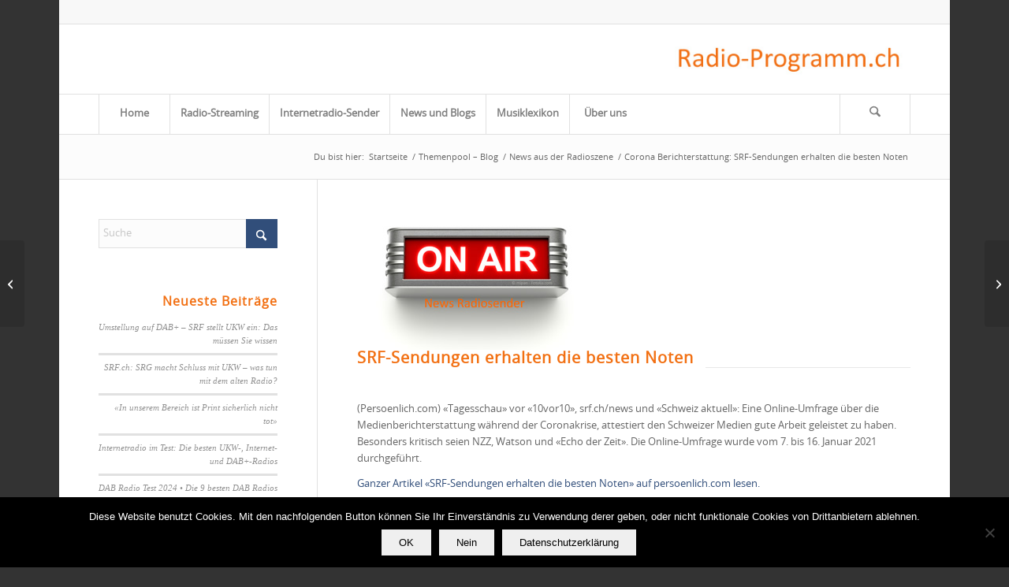

--- FILE ---
content_type: text/html; charset=UTF-8
request_url: https://radio-programm.ch/srf-sendungen-erhalten-die-besten-noten/
body_size: 14409
content:
<!DOCTYPE html>
<html lang="de" class="html_boxed responsive av-preloader-disabled  html_header_top html_logo_right html_bottom_nav_header html_menu_center html_slim html_header_sticky html_header_shrinking html_header_topbar_active html_mobile_menu_phone html_header_searchicon html_content_align_center html_header_unstick_top_disabled html_header_stretch_disabled html_elegant-blog html_modern-blog html_av-submenu-hidden html_av-submenu-display-click html_av-overlay-side html_av-overlay-side-classic html_av-submenu-noclone html_entry_id_2699 av-cookies-no-cookie-consent av-no-preview av-default-lightbox html_text_menu_active av-mobile-menu-switch-default">
<head>
<meta charset="UTF-8" />


<!-- mobile setting -->
<meta name="viewport" content="width=device-width, initial-scale=1">

<!-- Scripts/CSS and wp_head hook -->
<meta name='robots' content='index, follow, max-image-preview:large, max-snippet:-1, max-video-preview:-1' />
	<style>img:is([sizes="auto" i], [sizes^="auto," i]) { contain-intrinsic-size: 3000px 1500px }</style>
	
	<!-- This site is optimized with the Yoast SEO plugin v26.4 - https://yoast.com/wordpress/plugins/seo/ -->
	<title>Berichterstattung Corona: SRF-Sendungen erhalten die besten Noten</title>
	<meta name="description" content="Eine Online-Umfrage über die Medienberichterstattung während der Coronakrise, attestiert den Schweizer Medien, gute Arbeit geleistet zu haben." />
	<link rel="canonical" href="https://radio-programm.ch/srf-sendungen-erhalten-die-besten-noten/" />
	<meta property="og:locale" content="de_DE" />
	<meta property="og:type" content="article" />
	<meta property="og:title" content="Berichterstattung Corona: SRF-Sendungen erhalten die besten Noten" />
	<meta property="og:description" content="Eine Online-Umfrage über die Medienberichterstattung während der Coronakrise, attestiert den Schweizer Medien, gute Arbeit geleistet zu haben." />
	<meta property="og:url" content="https://radio-programm.ch/srf-sendungen-erhalten-die-besten-noten/" />
	<meta property="og:site_name" content="Radio-Programm.ch" />
	<meta property="article:published_time" content="2021-02-05T05:31:29+00:00" />
	<meta property="article:modified_time" content="2021-02-05T05:32:26+00:00" />
	<meta property="og:image" content="https://radio-programm.ch/wp-content/uploads/radiosender_news_fotolia_57314947_S.jpg" />
	<meta property="og:image:width" content="798" />
	<meta property="og:image:height" content="441" />
	<meta property="og:image:type" content="image/jpeg" />
	<meta name="author" content="Andreas Räber" />
	<meta name="twitter:label1" content="Verfasst von" />
	<meta name="twitter:data1" content="Andreas Räber" />
	<script type="application/ld+json" class="yoast-schema-graph">{"@context":"https://schema.org","@graph":[{"@type":"WebPage","@id":"https://radio-programm.ch/srf-sendungen-erhalten-die-besten-noten/","url":"https://radio-programm.ch/srf-sendungen-erhalten-die-besten-noten/","name":"Berichterstattung Corona: SRF-Sendungen erhalten die besten Noten","isPartOf":{"@id":"https://radio-programm.ch/#website"},"primaryImageOfPage":{"@id":"https://radio-programm.ch/srf-sendungen-erhalten-die-besten-noten/#primaryimage"},"image":{"@id":"https://radio-programm.ch/srf-sendungen-erhalten-die-besten-noten/#primaryimage"},"thumbnailUrl":"https://radio-programm.ch/wp-content/uploads/radiosender_news_fotolia_57314947_S.jpg","datePublished":"2021-02-05T05:31:29+00:00","dateModified":"2021-02-05T05:32:26+00:00","author":{"@id":"https://radio-programm.ch/#/schema/person/1e047fa88f41b5cfd08ea9aada3c9a8d"},"description":"Eine Online-Umfrage über die Medienberichterstattung während der Coronakrise, attestiert den Schweizer Medien, gute Arbeit geleistet zu haben.","breadcrumb":{"@id":"https://radio-programm.ch/srf-sendungen-erhalten-die-besten-noten/#breadcrumb"},"inLanguage":"de","potentialAction":[{"@type":"ReadAction","target":["https://radio-programm.ch/srf-sendungen-erhalten-die-besten-noten/"]}]},{"@type":"ImageObject","inLanguage":"de","@id":"https://radio-programm.ch/srf-sendungen-erhalten-die-besten-noten/#primaryimage","url":"https://radio-programm.ch/wp-content/uploads/radiosender_news_fotolia_57314947_S.jpg","contentUrl":"https://radio-programm.ch/wp-content/uploads/radiosender_news_fotolia_57314947_S.jpg","width":798,"height":441,"caption":"News Radiosender Schweiz"},{"@type":"BreadcrumbList","@id":"https://radio-programm.ch/srf-sendungen-erhalten-die-besten-noten/#breadcrumb","itemListElement":[{"@type":"ListItem","position":1,"name":"Home","item":"https://radio-programm.ch/"},{"@type":"ListItem","position":2,"name":"Corona Berichterstattung: SRF-Sendungen erhalten die besten Noten"}]},{"@type":"WebSite","@id":"https://radio-programm.ch/#website","url":"https://radio-programm.ch/","name":"Radio-Programm.ch","description":"","potentialAction":[{"@type":"SearchAction","target":{"@type":"EntryPoint","urlTemplate":"https://radio-programm.ch/?s={search_term_string}"},"query-input":{"@type":"PropertyValueSpecification","valueRequired":true,"valueName":"search_term_string"}}],"inLanguage":"de"},{"@type":"Person","@id":"https://radio-programm.ch/#/schema/person/1e047fa88f41b5cfd08ea9aada3c9a8d","name":"Andreas Räber","image":{"@type":"ImageObject","inLanguage":"de","@id":"https://radio-programm.ch/#/schema/person/image/","url":"https://secure.gravatar.com/avatar/091b0baf0d1c7d77a67492f2769a41a517a19551a653b380fe4dc4967123e5bd?s=96&d=mm&r=g","contentUrl":"https://secure.gravatar.com/avatar/091b0baf0d1c7d77a67492f2769a41a517a19551a653b380fe4dc4967123e5bd?s=96&d=mm&r=g","caption":"Andreas Räber"},"description":"Andreas Räber – zertifizierter GPI®-Coach / GPI® –Team Coach, Autor von zahlreichen Artikeln und Blogs zum Beispiel auf Ausbildung-Tipps.ch, Berufliche-Neuorientierung.ch, Weiterbildungsmöglichkeiten.ch, Christliche-Lebensberatung.ch etc.","url":"https://radio-programm.ch/author/araeber/"}]}</script>
	<!-- / Yoast SEO plugin. -->


<link rel='dns-prefetch' href='//plausible.io' />
<link rel="alternate" type="application/rss+xml" title="Radio-Programm.ch &raquo; Feed" href="https://radio-programm.ch/feed/" />
<link rel="alternate" type="application/rss+xml" title="Radio-Programm.ch &raquo; Kommentar-Feed" href="https://radio-programm.ch/comments/feed/" />
<link rel="alternate" type="application/rss+xml" title="Radio-Programm.ch &raquo; Corona Berichterstattung: SRF-Sendungen erhalten die besten Noten-Kommentar-Feed" href="https://radio-programm.ch/srf-sendungen-erhalten-die-besten-noten/feed/" />
<script type="text/javascript">
/* <![CDATA[ */
window._wpemojiSettings = {"baseUrl":"https:\/\/s.w.org\/images\/core\/emoji\/16.0.1\/72x72\/","ext":".png","svgUrl":"https:\/\/s.w.org\/images\/core\/emoji\/16.0.1\/svg\/","svgExt":".svg","source":{"concatemoji":"https:\/\/radio-programm.ch\/wp-includes\/js\/wp-emoji-release.min.js?ver=6.8.3"}};
/*! This file is auto-generated */
!function(s,n){var o,i,e;function c(e){try{var t={supportTests:e,timestamp:(new Date).valueOf()};sessionStorage.setItem(o,JSON.stringify(t))}catch(e){}}function p(e,t,n){e.clearRect(0,0,e.canvas.width,e.canvas.height),e.fillText(t,0,0);var t=new Uint32Array(e.getImageData(0,0,e.canvas.width,e.canvas.height).data),a=(e.clearRect(0,0,e.canvas.width,e.canvas.height),e.fillText(n,0,0),new Uint32Array(e.getImageData(0,0,e.canvas.width,e.canvas.height).data));return t.every(function(e,t){return e===a[t]})}function u(e,t){e.clearRect(0,0,e.canvas.width,e.canvas.height),e.fillText(t,0,0);for(var n=e.getImageData(16,16,1,1),a=0;a<n.data.length;a++)if(0!==n.data[a])return!1;return!0}function f(e,t,n,a){switch(t){case"flag":return n(e,"\ud83c\udff3\ufe0f\u200d\u26a7\ufe0f","\ud83c\udff3\ufe0f\u200b\u26a7\ufe0f")?!1:!n(e,"\ud83c\udde8\ud83c\uddf6","\ud83c\udde8\u200b\ud83c\uddf6")&&!n(e,"\ud83c\udff4\udb40\udc67\udb40\udc62\udb40\udc65\udb40\udc6e\udb40\udc67\udb40\udc7f","\ud83c\udff4\u200b\udb40\udc67\u200b\udb40\udc62\u200b\udb40\udc65\u200b\udb40\udc6e\u200b\udb40\udc67\u200b\udb40\udc7f");case"emoji":return!a(e,"\ud83e\udedf")}return!1}function g(e,t,n,a){var r="undefined"!=typeof WorkerGlobalScope&&self instanceof WorkerGlobalScope?new OffscreenCanvas(300,150):s.createElement("canvas"),o=r.getContext("2d",{willReadFrequently:!0}),i=(o.textBaseline="top",o.font="600 32px Arial",{});return e.forEach(function(e){i[e]=t(o,e,n,a)}),i}function t(e){var t=s.createElement("script");t.src=e,t.defer=!0,s.head.appendChild(t)}"undefined"!=typeof Promise&&(o="wpEmojiSettingsSupports",i=["flag","emoji"],n.supports={everything:!0,everythingExceptFlag:!0},e=new Promise(function(e){s.addEventListener("DOMContentLoaded",e,{once:!0})}),new Promise(function(t){var n=function(){try{var e=JSON.parse(sessionStorage.getItem(o));if("object"==typeof e&&"number"==typeof e.timestamp&&(new Date).valueOf()<e.timestamp+604800&&"object"==typeof e.supportTests)return e.supportTests}catch(e){}return null}();if(!n){if("undefined"!=typeof Worker&&"undefined"!=typeof OffscreenCanvas&&"undefined"!=typeof URL&&URL.createObjectURL&&"undefined"!=typeof Blob)try{var e="postMessage("+g.toString()+"("+[JSON.stringify(i),f.toString(),p.toString(),u.toString()].join(",")+"));",a=new Blob([e],{type:"text/javascript"}),r=new Worker(URL.createObjectURL(a),{name:"wpTestEmojiSupports"});return void(r.onmessage=function(e){c(n=e.data),r.terminate(),t(n)})}catch(e){}c(n=g(i,f,p,u))}t(n)}).then(function(e){for(var t in e)n.supports[t]=e[t],n.supports.everything=n.supports.everything&&n.supports[t],"flag"!==t&&(n.supports.everythingExceptFlag=n.supports.everythingExceptFlag&&n.supports[t]);n.supports.everythingExceptFlag=n.supports.everythingExceptFlag&&!n.supports.flag,n.DOMReady=!1,n.readyCallback=function(){n.DOMReady=!0}}).then(function(){return e}).then(function(){var e;n.supports.everything||(n.readyCallback(),(e=n.source||{}).concatemoji?t(e.concatemoji):e.wpemoji&&e.twemoji&&(t(e.twemoji),t(e.wpemoji)))}))}((window,document),window._wpemojiSettings);
/* ]]> */
</script>
<link rel='stylesheet' id='avia-grid-css' href='https://radio-programm.ch/wp-content/themes/enfold/css/grid.css?ver=7.1.3' type='text/css' media='all' />
<link rel='stylesheet' id='avia-base-css' href='https://radio-programm.ch/wp-content/themes/enfold/css/base.css?ver=7.1.3' type='text/css' media='all' />
<link rel='stylesheet' id='avia-layout-css' href='https://radio-programm.ch/wp-content/themes/enfold/css/layout.css?ver=7.1.3' type='text/css' media='all' />
<link rel='stylesheet' id='avia-module-audioplayer-css' href='https://radio-programm.ch/wp-content/themes/enfold/config-templatebuilder/avia-shortcodes/audio-player/audio-player.css?ver=7.1.3' type='text/css' media='all' />
<link rel='stylesheet' id='avia-module-blog-css' href='https://radio-programm.ch/wp-content/themes/enfold/config-templatebuilder/avia-shortcodes/blog/blog.css?ver=7.1.3' type='text/css' media='all' />
<link rel='stylesheet' id='avia-module-postslider-css' href='https://radio-programm.ch/wp-content/themes/enfold/config-templatebuilder/avia-shortcodes/postslider/postslider.css?ver=7.1.3' type='text/css' media='all' />
<link rel='stylesheet' id='avia-module-button-css' href='https://radio-programm.ch/wp-content/themes/enfold/config-templatebuilder/avia-shortcodes/buttons/buttons.css?ver=7.1.3' type='text/css' media='all' />
<link rel='stylesheet' id='avia-module-buttonrow-css' href='https://radio-programm.ch/wp-content/themes/enfold/config-templatebuilder/avia-shortcodes/buttonrow/buttonrow.css?ver=7.1.3' type='text/css' media='all' />
<link rel='stylesheet' id='avia-module-button-fullwidth-css' href='https://radio-programm.ch/wp-content/themes/enfold/config-templatebuilder/avia-shortcodes/buttons_fullwidth/buttons_fullwidth.css?ver=7.1.3' type='text/css' media='all' />
<link rel='stylesheet' id='avia-module-catalogue-css' href='https://radio-programm.ch/wp-content/themes/enfold/config-templatebuilder/avia-shortcodes/catalogue/catalogue.css?ver=7.1.3' type='text/css' media='all' />
<link rel='stylesheet' id='avia-module-comments-css' href='https://radio-programm.ch/wp-content/themes/enfold/config-templatebuilder/avia-shortcodes/comments/comments.css?ver=7.1.3' type='text/css' media='all' />
<link rel='stylesheet' id='avia-module-contact-css' href='https://radio-programm.ch/wp-content/themes/enfold/config-templatebuilder/avia-shortcodes/contact/contact.css?ver=7.1.3' type='text/css' media='all' />
<link rel='stylesheet' id='avia-module-slideshow-css' href='https://radio-programm.ch/wp-content/themes/enfold/config-templatebuilder/avia-shortcodes/slideshow/slideshow.css?ver=7.1.3' type='text/css' media='all' />
<link rel='stylesheet' id='avia-module-slideshow-contentpartner-css' href='https://radio-programm.ch/wp-content/themes/enfold/config-templatebuilder/avia-shortcodes/contentslider/contentslider.css?ver=7.1.3' type='text/css' media='all' />
<link rel='stylesheet' id='avia-module-countdown-css' href='https://radio-programm.ch/wp-content/themes/enfold/config-templatebuilder/avia-shortcodes/countdown/countdown.css?ver=7.1.3' type='text/css' media='all' />
<link rel='stylesheet' id='avia-module-dynamic-field-css' href='https://radio-programm.ch/wp-content/themes/enfold/config-templatebuilder/avia-shortcodes/dynamic_field/dynamic_field.css?ver=7.1.3' type='text/css' media='all' />
<link rel='stylesheet' id='avia-module-gallery-css' href='https://radio-programm.ch/wp-content/themes/enfold/config-templatebuilder/avia-shortcodes/gallery/gallery.css?ver=7.1.3' type='text/css' media='all' />
<link rel='stylesheet' id='avia-module-gallery-hor-css' href='https://radio-programm.ch/wp-content/themes/enfold/config-templatebuilder/avia-shortcodes/gallery_horizontal/gallery_horizontal.css?ver=7.1.3' type='text/css' media='all' />
<link rel='stylesheet' id='avia-module-maps-css' href='https://radio-programm.ch/wp-content/themes/enfold/config-templatebuilder/avia-shortcodes/google_maps/google_maps.css?ver=7.1.3' type='text/css' media='all' />
<link rel='stylesheet' id='avia-module-gridrow-css' href='https://radio-programm.ch/wp-content/themes/enfold/config-templatebuilder/avia-shortcodes/grid_row/grid_row.css?ver=7.1.3' type='text/css' media='all' />
<link rel='stylesheet' id='avia-module-heading-css' href='https://radio-programm.ch/wp-content/themes/enfold/config-templatebuilder/avia-shortcodes/heading/heading.css?ver=7.1.3' type='text/css' media='all' />
<link rel='stylesheet' id='avia-module-rotator-css' href='https://radio-programm.ch/wp-content/themes/enfold/config-templatebuilder/avia-shortcodes/headline_rotator/headline_rotator.css?ver=7.1.3' type='text/css' media='all' />
<link rel='stylesheet' id='avia-module-hr-css' href='https://radio-programm.ch/wp-content/themes/enfold/config-templatebuilder/avia-shortcodes/hr/hr.css?ver=7.1.3' type='text/css' media='all' />
<link rel='stylesheet' id='avia-module-icon-css' href='https://radio-programm.ch/wp-content/themes/enfold/config-templatebuilder/avia-shortcodes/icon/icon.css?ver=7.1.3' type='text/css' media='all' />
<link rel='stylesheet' id='avia-module-icon-circles-css' href='https://radio-programm.ch/wp-content/themes/enfold/config-templatebuilder/avia-shortcodes/icon_circles/icon_circles.css?ver=7.1.3' type='text/css' media='all' />
<link rel='stylesheet' id='avia-module-iconbox-css' href='https://radio-programm.ch/wp-content/themes/enfold/config-templatebuilder/avia-shortcodes/iconbox/iconbox.css?ver=7.1.3' type='text/css' media='all' />
<link rel='stylesheet' id='avia-module-icongrid-css' href='https://radio-programm.ch/wp-content/themes/enfold/config-templatebuilder/avia-shortcodes/icongrid/icongrid.css?ver=7.1.3' type='text/css' media='all' />
<link rel='stylesheet' id='avia-module-iconlist-css' href='https://radio-programm.ch/wp-content/themes/enfold/config-templatebuilder/avia-shortcodes/iconlist/iconlist.css?ver=7.1.3' type='text/css' media='all' />
<link rel='stylesheet' id='avia-module-image-css' href='https://radio-programm.ch/wp-content/themes/enfold/config-templatebuilder/avia-shortcodes/image/image.css?ver=7.1.3' type='text/css' media='all' />
<link rel='stylesheet' id='avia-module-image-diff-css' href='https://radio-programm.ch/wp-content/themes/enfold/config-templatebuilder/avia-shortcodes/image_diff/image_diff.css?ver=7.1.3' type='text/css' media='all' />
<link rel='stylesheet' id='avia-module-hotspot-css' href='https://radio-programm.ch/wp-content/themes/enfold/config-templatebuilder/avia-shortcodes/image_hotspots/image_hotspots.css?ver=7.1.3' type='text/css' media='all' />
<link rel='stylesheet' id='avia-module-sc-lottie-animation-css' href='https://radio-programm.ch/wp-content/themes/enfold/config-templatebuilder/avia-shortcodes/lottie_animation/lottie_animation.css?ver=7.1.3' type='text/css' media='all' />
<link rel='stylesheet' id='avia-module-magazine-css' href='https://radio-programm.ch/wp-content/themes/enfold/config-templatebuilder/avia-shortcodes/magazine/magazine.css?ver=7.1.3' type='text/css' media='all' />
<link rel='stylesheet' id='avia-module-masonry-css' href='https://radio-programm.ch/wp-content/themes/enfold/config-templatebuilder/avia-shortcodes/masonry_entries/masonry_entries.css?ver=7.1.3' type='text/css' media='all' />
<link rel='stylesheet' id='avia-siteloader-css' href='https://radio-programm.ch/wp-content/themes/enfold/css/avia-snippet-site-preloader.css?ver=7.1.3' type='text/css' media='all' />
<link rel='stylesheet' id='avia-module-menu-css' href='https://radio-programm.ch/wp-content/themes/enfold/config-templatebuilder/avia-shortcodes/menu/menu.css?ver=7.1.3' type='text/css' media='all' />
<link rel='stylesheet' id='avia-module-notification-css' href='https://radio-programm.ch/wp-content/themes/enfold/config-templatebuilder/avia-shortcodes/notification/notification.css?ver=7.1.3' type='text/css' media='all' />
<link rel='stylesheet' id='avia-module-numbers-css' href='https://radio-programm.ch/wp-content/themes/enfold/config-templatebuilder/avia-shortcodes/numbers/numbers.css?ver=7.1.3' type='text/css' media='all' />
<link rel='stylesheet' id='avia-module-portfolio-css' href='https://radio-programm.ch/wp-content/themes/enfold/config-templatebuilder/avia-shortcodes/portfolio/portfolio.css?ver=7.1.3' type='text/css' media='all' />
<link rel='stylesheet' id='avia-module-post-metadata-css' href='https://radio-programm.ch/wp-content/themes/enfold/config-templatebuilder/avia-shortcodes/post_metadata/post_metadata.css?ver=7.1.3' type='text/css' media='all' />
<link rel='stylesheet' id='avia-module-progress-bar-css' href='https://radio-programm.ch/wp-content/themes/enfold/config-templatebuilder/avia-shortcodes/progressbar/progressbar.css?ver=7.1.3' type='text/css' media='all' />
<link rel='stylesheet' id='avia-module-promobox-css' href='https://radio-programm.ch/wp-content/themes/enfold/config-templatebuilder/avia-shortcodes/promobox/promobox.css?ver=7.1.3' type='text/css' media='all' />
<link rel='stylesheet' id='avia-sc-search-css' href='https://radio-programm.ch/wp-content/themes/enfold/config-templatebuilder/avia-shortcodes/search/search.css?ver=7.1.3' type='text/css' media='all' />
<link rel='stylesheet' id='avia-module-slideshow-accordion-css' href='https://radio-programm.ch/wp-content/themes/enfold/config-templatebuilder/avia-shortcodes/slideshow_accordion/slideshow_accordion.css?ver=7.1.3' type='text/css' media='all' />
<link rel='stylesheet' id='avia-module-slideshow-feature-image-css' href='https://radio-programm.ch/wp-content/themes/enfold/config-templatebuilder/avia-shortcodes/slideshow_feature_image/slideshow_feature_image.css?ver=7.1.3' type='text/css' media='all' />
<link rel='stylesheet' id='avia-module-slideshow-fullsize-css' href='https://radio-programm.ch/wp-content/themes/enfold/config-templatebuilder/avia-shortcodes/slideshow_fullsize/slideshow_fullsize.css?ver=7.1.3' type='text/css' media='all' />
<link rel='stylesheet' id='avia-module-slideshow-fullscreen-css' href='https://radio-programm.ch/wp-content/themes/enfold/config-templatebuilder/avia-shortcodes/slideshow_fullscreen/slideshow_fullscreen.css?ver=7.1.3' type='text/css' media='all' />
<link rel='stylesheet' id='avia-module-slideshow-ls-css' href='https://radio-programm.ch/wp-content/themes/enfold/config-templatebuilder/avia-shortcodes/slideshow_layerslider/slideshow_layerslider.css?ver=7.1.3' type='text/css' media='all' />
<link rel='stylesheet' id='avia-module-social-css' href='https://radio-programm.ch/wp-content/themes/enfold/config-templatebuilder/avia-shortcodes/social_share/social_share.css?ver=7.1.3' type='text/css' media='all' />
<link rel='stylesheet' id='avia-module-tabsection-css' href='https://radio-programm.ch/wp-content/themes/enfold/config-templatebuilder/avia-shortcodes/tab_section/tab_section.css?ver=7.1.3' type='text/css' media='all' />
<link rel='stylesheet' id='avia-module-table-css' href='https://radio-programm.ch/wp-content/themes/enfold/config-templatebuilder/avia-shortcodes/table/table.css?ver=7.1.3' type='text/css' media='all' />
<link rel='stylesheet' id='avia-module-tabs-css' href='https://radio-programm.ch/wp-content/themes/enfold/config-templatebuilder/avia-shortcodes/tabs/tabs.css?ver=7.1.3' type='text/css' media='all' />
<link rel='stylesheet' id='avia-module-team-css' href='https://radio-programm.ch/wp-content/themes/enfold/config-templatebuilder/avia-shortcodes/team/team.css?ver=7.1.3' type='text/css' media='all' />
<link rel='stylesheet' id='avia-module-testimonials-css' href='https://radio-programm.ch/wp-content/themes/enfold/config-templatebuilder/avia-shortcodes/testimonials/testimonials.css?ver=7.1.3' type='text/css' media='all' />
<link rel='stylesheet' id='avia-module-timeline-css' href='https://radio-programm.ch/wp-content/themes/enfold/config-templatebuilder/avia-shortcodes/timeline/timeline.css?ver=7.1.3' type='text/css' media='all' />
<link rel='stylesheet' id='avia-module-toggles-css' href='https://radio-programm.ch/wp-content/themes/enfold/config-templatebuilder/avia-shortcodes/toggles/toggles.css?ver=7.1.3' type='text/css' media='all' />
<link rel='stylesheet' id='avia-module-video-css' href='https://radio-programm.ch/wp-content/themes/enfold/config-templatebuilder/avia-shortcodes/video/video.css?ver=7.1.3' type='text/css' media='all' />
<style id='wp-emoji-styles-inline-css' type='text/css'>

	img.wp-smiley, img.emoji {
		display: inline !important;
		border: none !important;
		box-shadow: none !important;
		height: 1em !important;
		width: 1em !important;
		margin: 0 0.07em !important;
		vertical-align: -0.1em !important;
		background: none !important;
		padding: 0 !important;
	}
</style>
<link rel='stylesheet' id='cookie-notice-front-css' href='https://radio-programm.ch/wp-content/plugins/cookie-notice/css/front.min.css?ver=2.5.9' type='text/css' media='all' />
<link rel='stylesheet' id='avia-scs-css' href='https://radio-programm.ch/wp-content/themes/enfold/css/shortcodes.css?ver=7.1.3' type='text/css' media='all' />
<link rel='stylesheet' id='avia-fold-unfold-css' href='https://radio-programm.ch/wp-content/themes/enfold/css/avia-snippet-fold-unfold.css?ver=7.1.3' type='text/css' media='all' />
<link rel='stylesheet' id='avia-popup-css-css' href='https://radio-programm.ch/wp-content/themes/enfold/js/aviapopup/magnific-popup.min.css?ver=7.1.3' type='text/css' media='screen' />
<link rel='stylesheet' id='avia-lightbox-css' href='https://radio-programm.ch/wp-content/themes/enfold/css/avia-snippet-lightbox.css?ver=7.1.3' type='text/css' media='screen' />
<link rel='stylesheet' id='avia-widget-css-css' href='https://radio-programm.ch/wp-content/themes/enfold/css/avia-snippet-widget.css?ver=7.1.3' type='text/css' media='screen' />
<link rel='stylesheet' id='avia-dynamic-css' href='https://radio-programm.ch/wp-content/uploads/dynamic_avia/enfold.css?ver=691c74f692dc9' type='text/css' media='all' />
<link rel='stylesheet' id='avia-custom-css' href='https://radio-programm.ch/wp-content/themes/enfold/css/custom.css?ver=7.1.3' type='text/css' media='all' />
<link rel='stylesheet' id='avia-single-post-2699-css' href='https://radio-programm.ch/wp-content/uploads/dynamic_avia/avia_posts_css/post-2699.css?ver=ver-1763670236' type='text/css' media='all' />
<script type="text/javascript" src="https://radio-programm.ch/wp-includes/js/jquery/jquery.min.js?ver=3.7.1" id="jquery-core-js"></script>
<script type="text/javascript" src="https://radio-programm.ch/wp-includes/js/jquery/jquery-migrate.min.js?ver=3.4.1" id="jquery-migrate-js"></script>
<script type="text/javascript" defer data-domain='radio-programm.ch' data-api='https://plausible.io/api/event' data-cfasync='false' src="https://plausible.io/js/plausible.outbound-links.file-downloads.tagged-events.js?ver=2.3.1" id="plausible-analytics-js"></script>
<script type="text/javascript" id="plausible-analytics-js-after">
/* <![CDATA[ */
window.plausible = window.plausible || function() { (window.plausible.q = window.plausible.q || []).push(arguments) }
/* ]]> */
</script>
<script type="text/javascript" src="https://radio-programm.ch/wp-content/themes/enfold/js/avia-js.js?ver=7.1.3" id="avia-js-js"></script>
<script type="text/javascript" src="https://radio-programm.ch/wp-content/themes/enfold/js/avia-compat.js?ver=7.1.3" id="avia-compat-js"></script>
<link rel="https://api.w.org/" href="https://radio-programm.ch/wp-json/" /><link rel="alternate" title="JSON" type="application/json" href="https://radio-programm.ch/wp-json/wp/v2/posts/2699" /><link rel="EditURI" type="application/rsd+xml" title="RSD" href="https://radio-programm.ch/xmlrpc.php?rsd" />
<link rel='shortlink' href='https://radio-programm.ch/?p=2699' />
<link rel="alternate" title="oEmbed (JSON)" type="application/json+oembed" href="https://radio-programm.ch/wp-json/oembed/1.0/embed?url=https%3A%2F%2Fradio-programm.ch%2Fsrf-sendungen-erhalten-die-besten-noten%2F" />
<link rel="alternate" title="oEmbed (XML)" type="text/xml+oembed" href="https://radio-programm.ch/wp-json/oembed/1.0/embed?url=https%3A%2F%2Fradio-programm.ch%2Fsrf-sendungen-erhalten-die-besten-noten%2F&#038;format=xml" />
<meta name='plausible-analytics-version' content='2.3.1' />


<!--[if lt IE 9]><script src="https://radio-programm.ch/wp-content/themes/enfold/js/html5shiv.js"></script><![endif]--><link rel="profile" href="https://gmpg.org/xfn/11" />
<link rel="alternate" type="application/rss+xml" title="Radio-Programm.ch RSS2 Feed" href="https://radio-programm.ch/feed/" />
<link rel="pingback" href="https://radio-programm.ch/xmlrpc.php" />
<style type="text/css">.broken_link, a.broken_link {
	text-decoration: line-through;
}</style><style type="text/css">
		@font-face {font-family: 'entypo-fontello-enfold'; font-weight: normal; font-style: normal; font-display: auto;
		src: url('https://radio-programm.ch/wp-content/themes/enfold/config-templatebuilder/avia-template-builder/assets/fonts/entypo-fontello-enfold/entypo-fontello-enfold.woff2') format('woff2'),
		url('https://radio-programm.ch/wp-content/themes/enfold/config-templatebuilder/avia-template-builder/assets/fonts/entypo-fontello-enfold/entypo-fontello-enfold.woff') format('woff'),
		url('https://radio-programm.ch/wp-content/themes/enfold/config-templatebuilder/avia-template-builder/assets/fonts/entypo-fontello-enfold/entypo-fontello-enfold.ttf') format('truetype'),
		url('https://radio-programm.ch/wp-content/themes/enfold/config-templatebuilder/avia-template-builder/assets/fonts/entypo-fontello-enfold/entypo-fontello-enfold.svg#entypo-fontello-enfold') format('svg'),
		url('https://radio-programm.ch/wp-content/themes/enfold/config-templatebuilder/avia-template-builder/assets/fonts/entypo-fontello-enfold/entypo-fontello-enfold.eot'),
		url('https://radio-programm.ch/wp-content/themes/enfold/config-templatebuilder/avia-template-builder/assets/fonts/entypo-fontello-enfold/entypo-fontello-enfold.eot?#iefix') format('embedded-opentype');
		}

		#top .avia-font-entypo-fontello-enfold, body .avia-font-entypo-fontello-enfold, html body [data-av_iconfont='entypo-fontello-enfold']:before{ font-family: 'entypo-fontello-enfold'; }
		
		@font-face {font-family: 'entypo-fontello'; font-weight: normal; font-style: normal; font-display: auto;
		src: url('https://radio-programm.ch/wp-content/themes/enfold/config-templatebuilder/avia-template-builder/assets/fonts/entypo-fontello/entypo-fontello.woff2') format('woff2'),
		url('https://radio-programm.ch/wp-content/themes/enfold/config-templatebuilder/avia-template-builder/assets/fonts/entypo-fontello/entypo-fontello.woff') format('woff'),
		url('https://radio-programm.ch/wp-content/themes/enfold/config-templatebuilder/avia-template-builder/assets/fonts/entypo-fontello/entypo-fontello.ttf') format('truetype'),
		url('https://radio-programm.ch/wp-content/themes/enfold/config-templatebuilder/avia-template-builder/assets/fonts/entypo-fontello/entypo-fontello.svg#entypo-fontello') format('svg'),
		url('https://radio-programm.ch/wp-content/themes/enfold/config-templatebuilder/avia-template-builder/assets/fonts/entypo-fontello/entypo-fontello.eot'),
		url('https://radio-programm.ch/wp-content/themes/enfold/config-templatebuilder/avia-template-builder/assets/fonts/entypo-fontello/entypo-fontello.eot?#iefix') format('embedded-opentype');
		}

		#top .avia-font-entypo-fontello, body .avia-font-entypo-fontello, html body [data-av_iconfont='entypo-fontello']:before{ font-family: 'entypo-fontello'; }
		</style>

<!--
Debugging Info for Theme support: 

Theme: Enfold
Version: 7.1.3
Installed: enfold
AviaFramework Version: 5.6
AviaBuilder Version: 6.0
aviaElementManager Version: 1.0.1
ML:128-PU:96-PLA:15
WP:6.8.3
Compress: CSS:disabled - JS:disabled
Updates: enabled - token has changed and not verified
PLAu:15
-->
</head>

<body id="top" class="wp-singular post-template-default single single-post postid-2699 single-format-standard wp-theme-enfold boxed rtl_columns av-curtain-numeric opensans-custom opensans  cookies-not-set post-type-post category-radio-news category-radiosender-archiv avia-responsive-images-support" itemscope="itemscope" itemtype="https://schema.org/WebPage" >

	
	<div id='wrap_all'>

	
<header id='header' class='all_colors header_color light_bg_color  av_header_top av_logo_right av_bottom_nav_header av_menu_center av_slim av_header_sticky av_header_shrinking av_header_stretch_disabled av_mobile_menu_phone av_header_searchicon av_header_unstick_top_disabled av_seperator_big_border'  data-av_shrink_factor='50' role="banner" itemscope="itemscope" itemtype="https://schema.org/WPHeader" >

		<div id='header_meta' class='container_wrap container_wrap_meta  av_icon_active_right av_extra_header_active av_entry_id_2699'>

			      <div class='container'>
			      <ul class='noLightbox social_bookmarks icon_count_1'></ul>			      </div>
		</div>

		<div  id='header_main' class='container_wrap container_wrap_logo'>

        <div class='container av-logo-container'><div class='inner-container'><span class='logo avia-standard-logo'><a href='https://radio-programm.ch/' class='' aria-label='logo_radio_programm' title='logo_radio_programm'><img src="https://radio-programm.ch/wp-content/uploads/logo_radio_programm.jpg" srcset="https://radio-programm.ch/wp-content/uploads/logo_radio_programm.jpg 340w, https://radio-programm.ch/wp-content/uploads/logo_radio_programm-300x88.jpg 300w" sizes="(max-width: 340px) 100vw, 340px" height="100" width="300" alt='Radio-Programm.ch' title='logo_radio_programm' /></a></span></div></div><div id='header_main_alternate' class='container_wrap'><div class='container'><nav class='main_menu' data-selectname='Wähle eine Seite'  role="navigation" itemscope="itemscope" itemtype="https://schema.org/SiteNavigationElement" ><div class="avia-menu av-main-nav-wrap"><ul role="menu" class="menu av-main-nav" id="avia-menu"><li role="menuitem" id="menu-item-34" class="menu-item menu-item-type-post_type menu-item-object-page menu-item-home menu-item-top-level menu-item-top-level-1"><a href="https://radio-programm.ch/" itemprop="url" tabindex="0"><span class="avia-bullet"></span><span class="avia-menu-text">Home</span><span class="avia-menu-fx"><span class="avia-arrow-wrap"><span class="avia-arrow"></span></span></span></a></li>
<li role="menuitem" id="menu-item-773" class="menu-item menu-item-type-post_type menu-item-object-page menu-item-top-level menu-item-top-level-2"><a href="https://radio-programm.ch/radio-streaming/" itemprop="url" tabindex="0"><span class="avia-bullet"></span><span class="avia-menu-text">Radio-Streaming</span><span class="avia-menu-fx"><span class="avia-arrow-wrap"><span class="avia-arrow"></span></span></span></a></li>
<li role="menuitem" id="menu-item-899" class="menu-item menu-item-type-post_type menu-item-object-page menu-item-top-level menu-item-top-level-3"><a href="https://radio-programm.ch/internetradio-sender/" itemprop="url" tabindex="0"><span class="avia-bullet"></span><span class="avia-menu-text">Internetradio-Sender</span><span class="avia-menu-fx"><span class="avia-arrow-wrap"><span class="avia-arrow"></span></span></span></a></li>
<li role="menuitem" id="menu-item-761" class="menu-item menu-item-type-post_type menu-item-object-page menu-item-top-level menu-item-top-level-4"><a href="https://radio-programm.ch/news-blogs-radioszene/" itemprop="url" tabindex="0"><span class="avia-bullet"></span><span class="avia-menu-text">News und Blogs</span><span class="avia-menu-fx"><span class="avia-arrow-wrap"><span class="avia-arrow"></span></span></span></a></li>
<li role="menuitem" id="menu-item-2635" class="menu-item menu-item-type-post_type menu-item-object-page menu-item-top-level menu-item-top-level-5"><a href="https://radio-programm.ch/musiklexikon/" itemprop="url" tabindex="0"><span class="avia-bullet"></span><span class="avia-menu-text">Musiklexikon</span><span class="avia-menu-fx"><span class="avia-arrow-wrap"><span class="avia-arrow"></span></span></span></a></li>
<li role="menuitem" id="menu-item-30" class="menu-item menu-item-type-post_type menu-item-object-page menu-item-top-level menu-item-top-level-6"><a href="https://radio-programm.ch/ueber-uns/" itemprop="url" tabindex="0"><span class="avia-bullet"></span><span class="avia-menu-text">Über uns</span><span class="avia-menu-fx"><span class="avia-arrow-wrap"><span class="avia-arrow"></span></span></span></a></li>
<li id="menu-item-search" class="noMobile menu-item menu-item-search-dropdown menu-item-avia-special" role="menuitem"><a class="avia-svg-icon avia-font-svg_entypo-fontello" aria-label="Suche" href="?s=" rel="nofollow" title="Click to open the search input field" data-avia-search-tooltip="
&lt;search&gt;
	&lt;form role=&quot;search&quot; action=&quot;https://radio-programm.ch/&quot; id=&quot;searchform&quot; method=&quot;get&quot; class=&quot;&quot;&gt;
		&lt;div&gt;
&lt;span class=&#039;av_searchform_search avia-svg-icon avia-font-svg_entypo-fontello&#039; data-av_svg_icon=&#039;search&#039; data-av_iconset=&#039;svg_entypo-fontello&#039;&gt;&lt;svg version=&quot;1.1&quot; xmlns=&quot;http://www.w3.org/2000/svg&quot; width=&quot;25&quot; height=&quot;32&quot; viewBox=&quot;0 0 25 32&quot; preserveAspectRatio=&quot;xMidYMid meet&quot; aria-labelledby=&#039;av-svg-title-1&#039; aria-describedby=&#039;av-svg-desc-1&#039; role=&quot;graphics-symbol&quot; aria-hidden=&quot;true&quot;&gt;
&lt;title id=&#039;av-svg-title-1&#039;&gt;Search&lt;/title&gt;
&lt;desc id=&#039;av-svg-desc-1&#039;&gt;Search&lt;/desc&gt;
&lt;path d=&quot;M24.704 24.704q0.96 1.088 0.192 1.984l-1.472 1.472q-1.152 1.024-2.176 0l-6.080-6.080q-2.368 1.344-4.992 1.344-4.096 0-7.136-3.040t-3.040-7.136 2.88-7.008 6.976-2.912 7.168 3.040 3.072 7.136q0 2.816-1.472 5.184zM3.008 13.248q0 2.816 2.176 4.992t4.992 2.176 4.832-2.016 2.016-4.896q0-2.816-2.176-4.96t-4.992-2.144-4.832 2.016-2.016 4.832z&quot;&gt;&lt;/path&gt;
&lt;/svg&gt;&lt;/span&gt;			&lt;input type=&quot;submit&quot; value=&quot;&quot; id=&quot;searchsubmit&quot; class=&quot;button&quot; title=&quot;Enter at least 3 characters to show search results in a dropdown or click to route to search result page to show all results&quot; /&gt;
			&lt;input type=&quot;search&quot; id=&quot;s&quot; name=&quot;s&quot; value=&quot;&quot; aria-label=&#039;Suche&#039; placeholder=&#039;Suche&#039; required /&gt;
		&lt;/div&gt;
	&lt;/form&gt;
&lt;/search&gt;
" data-av_svg_icon='search' data-av_iconset='svg_entypo-fontello'><svg version="1.1" xmlns="http://www.w3.org/2000/svg" width="25" height="32" viewBox="0 0 25 32" preserveAspectRatio="xMidYMid meet" aria-labelledby='av-svg-title-2' aria-describedby='av-svg-desc-2' role="graphics-symbol" aria-hidden="true">
<title id='av-svg-title-2'>Click to open the search input field</title>
<desc id='av-svg-desc-2'>Click to open the search input field</desc>
<path d="M24.704 24.704q0.96 1.088 0.192 1.984l-1.472 1.472q-1.152 1.024-2.176 0l-6.080-6.080q-2.368 1.344-4.992 1.344-4.096 0-7.136-3.040t-3.040-7.136 2.88-7.008 6.976-2.912 7.168 3.040 3.072 7.136q0 2.816-1.472 5.184zM3.008 13.248q0 2.816 2.176 4.992t4.992 2.176 4.832-2.016 2.016-4.896q0-2.816-2.176-4.96t-4.992-2.144-4.832 2.016-2.016 4.832z"></path>
</svg><span class="avia_hidden_link_text">Suche</span></a></li><li class="av-burger-menu-main menu-item-avia-special " role="menuitem">
	        			<a href="#" aria-label="Menü" aria-hidden="false">
							<span class="av-hamburger av-hamburger--spin av-js-hamburger">
								<span class="av-hamburger-box">
						          <span class="av-hamburger-inner"></span>
						          <strong>Menü</strong>
								</span>
							</span>
							<span class="avia_hidden_link_text">Menü</span>
						</a>
	        		   </li></ul></div></nav></div> </div> 
		<!-- end container_wrap-->
		</div>
<div class="header_bg"></div>
<!-- end header -->
</header>

	<div id='main' class='all_colors' data-scroll-offset='88'>

	<div class='stretch_full container_wrap alternate_color light_bg_color empty_title  title_container'><div class='container'><div class="breadcrumb breadcrumbs avia-breadcrumbs"><div class="breadcrumb-trail" ><span class="trail-before"><span class="breadcrumb-title">Du bist hier:</span></span> <span  itemscope="itemscope" itemtype="https://schema.org/BreadcrumbList" ><span  itemscope="itemscope" itemtype="https://schema.org/ListItem" itemprop="itemListElement" ><a itemprop="url" href="https://radio-programm.ch" title="Radio-Programm.ch" rel="home" class="trail-begin"><span itemprop="name">Startseite</span></a><span itemprop="position" class="hidden">1</span></span></span> <span class="sep">/</span> <span  itemscope="itemscope" itemtype="https://schema.org/BreadcrumbList" ><span  itemscope="itemscope" itemtype="https://schema.org/ListItem" itemprop="itemListElement" ><a itemprop="url" href="https://radio-programm.ch/themenpool-blog/" title="Themenpool &#8211; Blog"><span itemprop="name">Themenpool &#8211; Blog</span></a><span itemprop="position" class="hidden">2</span></span></span> <span class="sep">/</span> <span  itemscope="itemscope" itemtype="https://schema.org/BreadcrumbList" ><span  itemscope="itemscope" itemtype="https://schema.org/ListItem" itemprop="itemListElement" ><a itemprop="url" href="https://radio-programm.ch/category/radio-news/"><span itemprop="name">News aus der Radioszene</span></a><span itemprop="position" class="hidden">3</span></span></span> <span class="sep">/</span> <span class="trail-end">Corona Berichterstattung: SRF-Sendungen erhalten die besten Noten</span></div></div></div></div><div   class='main_color container_wrap_first container_wrap sidebar_left'  ><div class='container av-section-cont-open' ><main  role="main" itemscope="itemscope" itemtype="https://schema.org/Blog"  class='template-page content  av-content-small units'><div class='post-entry post-entry-type-page post-entry-2699'><div class='entry-content-wrapper clearfix'><div  class='flex_column av-2cyttn-bdbdc38bcbda6f1bce3c5b15ea01ca59 av_one_full  avia-builder-el-0  avia-builder-el-no-sibling  first flex_column_div av-zero-column-padding  '     ><div  class='avia-image-container av-kkruiqjr-bbf17a9f42a181f23df7746112d69bd5 av-styling- avia-align-left  avia-builder-el-1  el_before_av_heading  avia-builder-el-first '   itemprop="image" itemscope="itemscope" itemtype="https://schema.org/ImageObject" ><div class="avia-image-container-inner"><div class="avia-image-overlay-wrap"><img decoding="async" fetchpriority="high" class='wp-image-1894 avia-img-lazy-loading-not-1894 avia_image ' src="https://radio-programm.ch/wp-content/uploads/radiosender_news_no_billag_fotolia_57314947_S.jpg" alt='Radio-Sender-News' title='Radio-Sender-News'  height="166" width="300"  itemprop="thumbnailUrl"  /></div></div></div>
<div  class='av-special-heading av-kkruizjm-3313810b9990bdbcad610c008f4b8c55 av-special-heading-h1  avia-builder-el-2  el_after_av_image  el_before_av_textblock '><h1 class='av-special-heading-tag '  itemprop="headline"  >SRF-Sendungen erhalten die besten Noten</h1><div class="special-heading-border"><div class="special-heading-inner-border"></div></div></div>
<section  class='av_textblock_section av-kkrulyb2-b8fab771ad7ea2ca53588cafd517154a '   itemscope="itemscope" itemtype="https://schema.org/BlogPosting" itemprop="blogPost" ><div class='avia_textblock'  itemprop="text" ><p>(Persoenlich.com) «Tagesschau» vor «10vor10», srf.ch/news und «Schweiz aktuell»: Eine Online-Umfrage über die Medienberichterstattung während der Coronakrise, attestiert den Schweizer Medien gute Arbeit geleistet zu haben. Besonders kritisch seien NZZ, Watson und «Echo der Zeit». Die Online-Umfrage wurde vom 7. bis 16. Januar 2021 durchgeführt.</p>
<p><a href="https://www.persoenlich.com/medien/srf-sendungen-erhalten-die-besten-noten" target="_blank" rel="noopener">Ganzer Artikel «SRF-Sendungen erhalten die besten Noten» auf persoenlich.com lesen.</a></p>
</div></section></div>
</div></div></main><!-- close content main element --> <!-- section close by builder template --><aside class='sidebar sidebar_left  smartphones_sidebar_active alpha units' aria-label="Sidebar"  role="complementary" itemscope="itemscope" itemtype="https://schema.org/WPSideBar" ><div class="inner_sidebar extralight-border"><section id="search-2" class="widget clearfix widget_search">
<search>
	<form action="https://radio-programm.ch/" id="searchform" method="get" class="av_disable_ajax_search">
		<div>
<span class='av_searchform_search avia-svg-icon avia-font-svg_entypo-fontello' data-av_svg_icon='search' data-av_iconset='svg_entypo-fontello'><svg version="1.1" xmlns="http://www.w3.org/2000/svg" width="25" height="32" viewBox="0 0 25 32" preserveAspectRatio="xMidYMid meet" aria-labelledby='av-svg-title-3' aria-describedby='av-svg-desc-3' role="graphics-symbol" aria-hidden="true">
<title id='av-svg-title-3'>Search</title>
<desc id='av-svg-desc-3'>Search</desc>
<path d="M24.704 24.704q0.96 1.088 0.192 1.984l-1.472 1.472q-1.152 1.024-2.176 0l-6.080-6.080q-2.368 1.344-4.992 1.344-4.096 0-7.136-3.040t-3.040-7.136 2.88-7.008 6.976-2.912 7.168 3.040 3.072 7.136q0 2.816-1.472 5.184zM3.008 13.248q0 2.816 2.176 4.992t4.992 2.176 4.832-2.016 2.016-4.896q0-2.816-2.176-4.96t-4.992-2.144-4.832 2.016-2.016 4.832z"></path>
</svg></span>			<input type="submit" value="" id="searchsubmit" class="button" title="Click to start search" />
			<input type="search" id="s" name="s" value="" aria-label='Suche' placeholder='Suche' required />
		</div>
	</form>
</search>
<span class="seperator extralight-border"></span></section>
		<section id="recent-posts-2" class="widget clearfix widget_recent_entries">
		<h3 class="widgettitle">Neueste Beiträge</h3>
		<ul>
											<li>
					<a href="https://radio-programm.ch/umstellung-auf-dab-srf-stellt-ukw-ein-das-muessen-sie-wissen/">Umstellung auf DAB+ &#8211; SRF stellt UKW ein: Das müssen Sie wissen</a>
									</li>
											<li>
					<a href="https://radio-programm.ch/srf-ch-srg-macht-schluss-mit-ukw-was-tun-mit-dem-alten-radio/">SRF.ch: SRG macht Schluss mit UKW – was tun mit dem alten Radio?</a>
									</li>
											<li>
					<a href="https://radio-programm.ch/in-unserem-bereich-ist-print-sicherlich-nicht-tot/">«In unserem Bereich ist Print sicherlich nicht tot»</a>
									</li>
											<li>
					<a href="https://radio-programm.ch/internetradio-im-test-die-besten-ukw-internet-und-dab-radios/">Internetradio im Test: Die besten UKW-, Internet- und DAB+-Radios</a>
									</li>
											<li>
					<a href="https://radio-programm.ch/dab-radio-test-2024-die-9-besten-dab-radios-im-vergleich/">DAB Radio Test 2024 • Die 9 besten DAB Radios im Vergleich</a>
									</li>
					</ul>

		<span class="seperator extralight-border"></span></section><section id="categories-2" class="widget clearfix widget_categories"><h3 class="widgettitle">Kategorien</h3><form action="https://radio-programm.ch" method="get"><label class="screen-reader-text" for="cat">Kategorien</label><select  name='cat' id='cat' class='postform'>
	<option value='-1'>Kategorie auswählen</option>
	<option class="level-0" value="32">DAB+</option>
	<option class="level-0" value="41">Digital-Radiosender</option>
	<option class="level-0" value="44">Geschichte</option>
	<option class="level-0" value="39">Handys</option>
	<option class="level-0" value="33">Internetradio</option>
	<option class="level-0" value="37">iPhone und iPod</option>
	<option class="level-0" value="50">Musiklexikon</option>
	<option class="level-0" value="48">News aus der Radioszene</option>
	<option class="level-0" value="106">Oldies</option>
	<option class="level-0" value="38">Podcast</option>
	<option class="level-0" value="40">Radio Geräte</option>
	<option class="level-0" value="7">Radiosender Archiv</option>
	<option class="level-0" value="34">Satellitenradio</option>
	<option class="level-0" value="47">Smartphone</option>
</select>
</form><script type="text/javascript">
/* <![CDATA[ */

(function() {
	var dropdown = document.getElementById( "cat" );
	function onCatChange() {
		if ( dropdown.options[ dropdown.selectedIndex ].value > 0 ) {
			dropdown.parentNode.submit();
		}
	}
	dropdown.onchange = onCatChange;
})();

/* ]]> */
</script>
<span class="seperator extralight-border"></span></section><section id="text-4" class="widget clearfix widget_text"><h3 class="widgettitle">Kontaktdaten Betreiber dieser Webseite</h3>			<div class="textwidget"><p><a href="http://radio-programm.ch/kontakt/">Zu den Kontaktangaben</a></p>
<p>&nbsp;</p>
</div>
		<span class="seperator extralight-border"></span></section><section id="text-5" class="widget clearfix widget_text">			<div class="textwidget"><p>Werbung</p>
</div>
		<span class="seperator extralight-border"></span></section><section id="media_image-5" class="widget clearfix widget_media_image"><h3 class="widgettitle">positiv – der Podcast mit Good News von ERF-Medien.ch</h3><a href="https://erf-medien.ch/services/podcast/positiv-der-podcast-mit-good-news/" rel="noopener sponsored" target="_blank"><img width="294" height="300" src="https://radio-programm.ch/wp-content/uploads/podcast-erf-medien-294x300.jpg" class="image wp-image-3054  attachment-medium size-medium" alt="ERF-Medien.ch: Podcast hören" style="max-width: 100%; height: auto;" title="positiv – der Podcast mit Good News von ERF-Medien.ch" decoding="async" srcset="https://radio-programm.ch/wp-content/uploads//podcast-erf-medien-294x300.jpg 294w, https://radio-programm.ch/wp-content/uploads//podcast-erf-medien-36x36.jpg 36w, https://radio-programm.ch/wp-content/uploads//podcast-erf-medien.jpg 314w" sizes="(max-width: 294px) 100vw, 294px" /></a><span class="seperator extralight-border"></span></section><section id="media_image-3" class="widget clearfix widget_media_image"><h3 class="widgettitle">Standortbestimmung Beruf (PDF, kostenlos)</h3><a href="https://coaching-persoenlichkeitsentwicklung.ch/wp-content/uploads/2019/02/raeber-coaching-berufliche-standortbestimmung.pdf" rel="noopener nofollow" target="_blank"><img width="212" height="300" src="https://radio-programm.ch/wp-content/uploads/pdf_berufliche_private_standortbestimmung_raeber-1-354x500-212x300.jpg" class="image wp-image-2321  attachment-medium size-medium" alt="PDF Private oder berufliche Standortbestimmung - kostenlos" style="max-width: 100%; height: auto;" decoding="async" srcset="https://radio-programm.ch/wp-content/uploads/pdf_berufliche_private_standortbestimmung_raeber-1-354x500-212x300.jpg 212w, https://radio-programm.ch/wp-content/uploads/pdf_berufliche_private_standortbestimmung_raeber-1-354x500.jpg 354w" sizes="(max-width: 212px) 100vw, 212px" /></a><span class="seperator extralight-border"></span></section><section id="media_image-4" class="widget clearfix widget_media_image"><h3 class="widgettitle">Tipp: Tier- und Landschaftsfotografie in der Schweiz</h3><a href="https://fokus-naturfotografie.ch/" rel="noopener" target="_blank"><img width="220" height="300" src="https://radio-programm.ch/wp-content/uploads/Fokus-Naturfotografie_220px_V2.png" class="image wp-image-2572  attachment-full size-full" alt="Fokus-Naturfotografie-ch: Landschafts- und Tierfotografie Schweiz" style="max-width: 100%; height: auto;" title="Tipp: Tier- und Landschaftsfotografie in der Schweiz" decoding="async" /></a><span class="seperator extralight-border"></span></section></div></aside>		</div><!--end builder template--></div><!-- close default .container_wrap element -->				<div class='container_wrap footer_color' id='footer'>

					<div class='container'>

						<div class='flex_column av_one_fifth  first el_before_av_one_fifth'><section id="nav_menu-2" class="widget clearfix widget_nav_menu"><h3 class="widgettitle">Radio unter der Lupe</h3><div class="menu-fusszeile1-container"><ul id="menu-fusszeile1" class="menu"><li id="menu-item-1414" class="menu-item menu-item-type-post_type menu-item-object-page menu-item-1414"><a href="https://radio-programm.ch/news-blogs-radioszene/">News und Blogs</a></li>
<li id="menu-item-1420" class="menu-item menu-item-type-post_type menu-item-object-page menu-item-1420"><a href="https://radio-programm.ch/radio-entwicklung/">Radio Entwicklung</a></li>
<li id="menu-item-1415" class="menu-item menu-item-type-post_type menu-item-object-page menu-item-1415"><a href="https://radio-programm.ch/radiogeraete-neuheiten/">Radiogeräte Neuheiten</a></li>
</ul></div><span class="seperator extralight-border"></span></section></div><div class='flex_column av_one_fifth  el_after_av_one_fifth el_before_av_one_fifth '><section id="nav_menu-3" class="widget clearfix widget_nav_menu"><h3 class="widgettitle">Streaming &#8211; Live Radios</h3><div class="menu-fusszeile2-container"><ul id="menu-fusszeile2" class="menu"><li id="menu-item-1194" class="menu-item menu-item-type-post_type menu-item-object-page menu-item-1194"><a href="https://radio-programm.ch/radio-streaming/">Streaming der Privatradios</a></li>
<li id="menu-item-1413" class="menu-item menu-item-type-post_type menu-item-object-page menu-item-1413"><a href="https://radio-programm.ch/schweizer-radio-srf/">Schweizer Radio SRF</a></li>
<li id="menu-item-1191" class="menu-item menu-item-type-post_type menu-item-object-page menu-item-1191"><a href="https://radio-programm.ch/internetradio-sender/">Internetradio-Sender</a></li>
</ul></div><span class="seperator extralight-border"></span></section></div><div class='flex_column av_one_fifth  el_after_av_one_fifth el_before_av_one_fifth '><section id="nav_menu-4" class="widget clearfix widget_nav_menu"><h3 class="widgettitle">Tipps aus dem Internet</h3><div class="menu-fusszeile3-container"><ul id="menu-fusszeile3" class="menu"><li id="menu-item-1188" class="menu-item menu-item-type-post_type menu-item-object-page menu-item-1188"><a href="https://radio-programm.ch/linktipps-aus-der-radioszene/">Linktipps aus der Radioszene</a></li>
<li id="menu-item-1189" class="menu-item menu-item-type-post_type menu-item-object-page menu-item-1189"><a href="https://radio-programm.ch/tipps-aus-und-weiterbildung/">Tipps Aus- und Weiterbildung</a></li>
<li id="menu-item-1190" class="menu-item menu-item-type-post_type menu-item-object-page menu-item-1190"><a href="https://radio-programm.ch/allgemeine-tipps/">Allgemeine Tipps</a></li>
</ul></div><span class="seperator extralight-border"></span></section></div><div class='flex_column av_one_fifth  el_after_av_one_fifth el_before_av_one_fifth '><section id="nav_menu-5" class="widget clearfix widget_nav_menu"><h3 class="widgettitle">Musikgeschichte und Stilrichtungen</h3><div class="menu-fusszeile5-container"><ul id="menu-fusszeile5" class="menu"><li id="menu-item-1686" class="menu-item menu-item-type-post_type menu-item-object-page menu-item-1686"><a href="https://radio-programm.ch/musiklexikon/">Musiklexikon</a></li>
<li id="menu-item-1687" class="menu-item menu-item-type-post_type menu-item-object-post menu-item-1687"><a href="https://radio-programm.ch/musiklexikon-pop-musik-geschichte/">Musiklexikon: Pop Musik</a></li>
<li id="menu-item-1688" class="menu-item menu-item-type-post_type menu-item-object-post menu-item-1688"><a href="https://radio-programm.ch/musiklexikon-gospelmusik-geschichte/">Musiklexikon: Gospelmusik</a></li>
<li id="menu-item-1689" class="menu-item menu-item-type-post_type menu-item-object-post menu-item-1689"><a href="https://radio-programm.ch/musiklexikon-country-musik-geschichte/">Musiklexikon: Country Musik</a></li>
<li id="menu-item-1690" class="menu-item menu-item-type-post_type menu-item-object-post menu-item-1690"><a href="https://radio-programm.ch/musiklexikon-folk-musik-geschichte/">Musiklexikon: Folk Musik</a></li>
<li id="menu-item-1691" class="menu-item menu-item-type-post_type menu-item-object-post menu-item-1691"><a href="https://radio-programm.ch/musiklexikon-blues-geschichte/">Musiklexikon: Blues</a></li>
<li id="menu-item-1692" class="menu-item menu-item-type-post_type menu-item-object-post menu-item-1692"><a href="https://radio-programm.ch/musiklexikon-christliche-musik-ccm/">Musiklexikon: Christliche Musik CCM</a></li>
</ul></div><span class="seperator extralight-border"></span></section></div><div class='flex_column av_one_fifth  el_after_av_one_fifth el_before_av_one_fifth '><section id="nav_menu-6" class="widget clearfix widget_nav_menu"><h3 class="widgettitle">Über uns</h3><div class="menu-fusszeile4-container"><ul id="menu-fusszeile4" class="menu"><li id="menu-item-54" class="menu-item menu-item-type-post_type menu-item-object-page menu-item-54"><a href="https://radio-programm.ch/kontakt/">Kontakt</a></li>
<li id="menu-item-1187" class="menu-item menu-item-type-post_type menu-item-object-page menu-item-1187"><a href="https://radio-programm.ch/ueber-uns/">Über uns</a></li>
<li id="menu-item-1185" class="menu-item menu-item-type-post_type menu-item-object-page menu-item-1185"><a href="https://radio-programm.ch/sitemap/">Sitemap</a></li>
<li id="menu-item-1186" class="menu-item menu-item-type-post_type menu-item-object-page menu-item-1186"><a href="https://radio-programm.ch/impressum-disclaimer/">Impressum und Disclaimer</a></li>
</ul></div><span class="seperator extralight-border"></span></section></div>
					</div>

				<!-- ####### END FOOTER CONTAINER ####### -->
				</div>

	

	
				<footer class='container_wrap socket_color' id='socket'  role="contentinfo" itemscope="itemscope" itemtype="https://schema.org/WPFooter" aria-label="Copyright and company info" >
                    <div class='container'>

                        <span class='copyright'>copyright © 2016 räber marketing & coaching gmbh, Bäretswil </span>

                        
                    </div>

	            <!-- ####### END SOCKET CONTAINER ####### -->
				</footer>


					<!-- end main -->
		</div>

		<a class='avia-post-nav avia-post-prev with-image' href='https://radio-programm.ch/der-occasionshandel-erfasst-auch-das-smartphone/' title='Link to: Der Occasionshandel erfasst auch das Smartphone' aria-label='Der Occasionshandel erfasst auch das Smartphone'><span class="label iconfont avia-svg-icon avia-font-svg_entypo-fontello" data-av_svg_icon='left-open-mini' data-av_iconset='svg_entypo-fontello'><svg version="1.1" xmlns="http://www.w3.org/2000/svg" width="8" height="32" viewBox="0 0 8 32" preserveAspectRatio="xMidYMid meet" aria-labelledby='av-svg-title-4' aria-describedby='av-svg-desc-4' role="graphics-symbol" aria-hidden="true">
<title id='av-svg-title-4'>Link to: Der Occasionshandel erfasst auch das Smartphone</title>
<desc id='av-svg-desc-4'>Link to: Der Occasionshandel erfasst auch das Smartphone</desc>
<path d="M8.064 21.44q0.832 0.832 0 1.536-0.832 0.832-1.536 0l-6.144-6.208q-0.768-0.768 0-1.6l6.144-6.208q0.704-0.832 1.536 0 0.832 0.704 0 1.536l-4.992 5.504z"></path>
</svg></span><span class="entry-info-wrap"><span class="entry-info"><span class='entry-title'>Der Occasionshandel erfasst auch das Smartphone</span><span class='entry-image'><img width="80" height="80" src="https://radio-programm.ch/wp-content/uploads/smartphone_handy_news_fotolia_74051997_S-80x80.jpg" class="wp-image-2457 avia-img-lazy-loading-2457 attachment-thumbnail size-thumbnail wp-post-image" alt="Smartphone und Handy News" decoding="async" loading="lazy" srcset="https://radio-programm.ch/wp-content/uploads/smartphone_handy_news_fotolia_74051997_S-80x80.jpg 80w, https://radio-programm.ch/wp-content/uploads/smartphone_handy_news_fotolia_74051997_S-36x36.jpg 36w, https://radio-programm.ch/wp-content/uploads/smartphone_handy_news_fotolia_74051997_S-180x180.jpg 180w, https://radio-programm.ch/wp-content/uploads/smartphone_handy_news_fotolia_74051997_S-120x120.jpg 120w, https://radio-programm.ch/wp-content/uploads/smartphone_handy_news_fotolia_74051997_S-450x450.jpg 450w" sizes="auto, (max-width: 80px) 100vw, 80px" /></span></span></span></a><a class='avia-post-nav avia-post-next with-image' href='https://radio-programm.ch/baustart-zur-radio-hall/' title='Link to: Baustart zur «Radio Hall»' aria-label='Baustart zur «Radio Hall»'><span class="label iconfont avia-svg-icon avia-font-svg_entypo-fontello" data-av_svg_icon='right-open-mini' data-av_iconset='svg_entypo-fontello'><svg version="1.1" xmlns="http://www.w3.org/2000/svg" width="8" height="32" viewBox="0 0 8 32" preserveAspectRatio="xMidYMid meet" aria-labelledby='av-svg-title-5' aria-describedby='av-svg-desc-5' role="graphics-symbol" aria-hidden="true">
<title id='av-svg-title-5'>Link to: Baustart zur «Radio Hall»</title>
<desc id='av-svg-desc-5'>Link to: Baustart zur «Radio Hall»</desc>
<path d="M0.416 21.44l5.056-5.44-5.056-5.504q-0.832-0.832 0-1.536 0.832-0.832 1.536 0l6.144 6.208q0.768 0.832 0 1.6l-6.144 6.208q-0.704 0.832-1.536 0-0.832-0.704 0-1.536z"></path>
</svg></span><span class="entry-info-wrap"><span class="entry-info"><span class='entry-image'><img width="80" height="80" src="https://radio-programm.ch/wp-content/uploads/radiosender_news_fotolia_57314947_S-80x80.jpg" class="wp-image-1477 avia-img-lazy-loading-1477 attachment-thumbnail size-thumbnail wp-post-image" alt="News Radiosender Schweiz" decoding="async" loading="lazy" srcset="https://radio-programm.ch/wp-content/uploads/radiosender_news_fotolia_57314947_S-80x80.jpg 80w, https://radio-programm.ch/wp-content/uploads/radiosender_news_fotolia_57314947_S-36x36.jpg 36w, https://radio-programm.ch/wp-content/uploads/radiosender_news_fotolia_57314947_S-180x180.jpg 180w, https://radio-programm.ch/wp-content/uploads/radiosender_news_fotolia_57314947_S-120x120.jpg 120w" sizes="auto, (max-width: 80px) 100vw, 80px" /></span><span class='entry-title'>Baustart zur «Radio Hall»</span></span></span></a><!-- end wrap_all --></div>
<a href='#top' title='Nach oben scrollen' id='scroll-top-link' class='avia-svg-icon avia-font-svg_entypo-fontello' data-av_svg_icon='up-open' data-av_iconset='svg_entypo-fontello' tabindex='-1' aria-hidden='true'>
	<svg version="1.1" xmlns="http://www.w3.org/2000/svg" width="19" height="32" viewBox="0 0 19 32" preserveAspectRatio="xMidYMid meet" aria-labelledby='av-svg-title-6' aria-describedby='av-svg-desc-6' role="graphics-symbol" aria-hidden="true">
<title id='av-svg-title-6'>Nach oben scrollen</title>
<desc id='av-svg-desc-6'>Nach oben scrollen</desc>
<path d="M18.048 18.24q0.512 0.512 0.512 1.312t-0.512 1.312q-1.216 1.216-2.496 0l-6.272-6.016-6.272 6.016q-1.28 1.216-2.496 0-0.512-0.512-0.512-1.312t0.512-1.312l7.488-7.168q0.512-0.512 1.28-0.512t1.28 0.512z"></path>
</svg>	<span class="avia_hidden_link_text">Nach oben scrollen</span>
</a>

<div id="fb-root"></div>

<script type="speculationrules">
{"prefetch":[{"source":"document","where":{"and":[{"href_matches":"\/*"},{"not":{"href_matches":["\/wp-*.php","\/wp-admin\/*","\/wp-content\/uploads\/*","\/wp-content\/*","\/wp-content\/plugins\/*","\/wp-content\/themes\/enfold\/*","\/*\\?(.+)"]}},{"not":{"selector_matches":"a[rel~=\"nofollow\"]"}},{"not":{"selector_matches":".no-prefetch, .no-prefetch a"}}]},"eagerness":"conservative"}]}
</script>

 <script type='text/javascript'>
 /* <![CDATA[ */  
var avia_framework_globals = avia_framework_globals || {};
    avia_framework_globals.frameworkUrl = 'https://radio-programm.ch/wp-content/themes/enfold/framework/';
    avia_framework_globals.installedAt = 'https://radio-programm.ch/wp-content/themes/enfold/';
    avia_framework_globals.ajaxurl = 'https://radio-programm.ch/wp-admin/admin-ajax.php';
/* ]]> */ 
</script>
 
 <script type="text/javascript" src="https://radio-programm.ch/wp-content/themes/enfold/js/waypoints/waypoints.min.js?ver=7.1.3" id="avia-waypoints-js"></script>
<script type="text/javascript" src="https://radio-programm.ch/wp-content/themes/enfold/js/avia.js?ver=7.1.3" id="avia-default-js"></script>
<script type="text/javascript" src="https://radio-programm.ch/wp-content/themes/enfold/js/shortcodes.js?ver=7.1.3" id="avia-shortcodes-js"></script>
<script type="text/javascript" src="https://radio-programm.ch/wp-content/themes/enfold/config-templatebuilder/avia-shortcodes/audio-player/audio-player.js?ver=7.1.3" id="avia-module-audioplayer-js"></script>
<script type="text/javascript" src="https://radio-programm.ch/wp-content/themes/enfold/config-templatebuilder/avia-shortcodes/chart/chart-js.min.js?ver=7.1.3" id="avia-module-chart-js-js"></script>
<script type="text/javascript" src="https://radio-programm.ch/wp-content/themes/enfold/config-templatebuilder/avia-shortcodes/chart/chart.js?ver=7.1.3" id="avia-module-chart-js"></script>
<script type="text/javascript" src="https://radio-programm.ch/wp-content/themes/enfold/config-templatebuilder/avia-shortcodes/contact/contact.js?ver=7.1.3" id="avia-module-contact-js"></script>
<script type="text/javascript" src="https://radio-programm.ch/wp-content/themes/enfold/config-templatebuilder/avia-shortcodes/slideshow/slideshow.js?ver=7.1.3" id="avia-module-slideshow-js"></script>
<script type="text/javascript" src="https://radio-programm.ch/wp-content/themes/enfold/config-templatebuilder/avia-shortcodes/countdown/countdown.js?ver=7.1.3" id="avia-module-countdown-js"></script>
<script type="text/javascript" src="https://radio-programm.ch/wp-content/themes/enfold/config-templatebuilder/avia-shortcodes/gallery/gallery.js?ver=7.1.3" id="avia-module-gallery-js"></script>
<script type="text/javascript" src="https://radio-programm.ch/wp-content/themes/enfold/config-templatebuilder/avia-shortcodes/gallery_horizontal/gallery_horizontal.js?ver=7.1.3" id="avia-module-gallery-hor-js"></script>
<script type="text/javascript" src="https://radio-programm.ch/wp-content/themes/enfold/config-templatebuilder/avia-shortcodes/headline_rotator/headline_rotator.js?ver=7.1.3" id="avia-module-rotator-js"></script>
<script type="text/javascript" src="https://radio-programm.ch/wp-content/themes/enfold/config-templatebuilder/avia-shortcodes/icon_circles/icon_circles.js?ver=7.1.3" id="avia-module-icon-circles-js"></script>
<script type="text/javascript" src="https://radio-programm.ch/wp-content/themes/enfold/config-templatebuilder/avia-shortcodes/icongrid/icongrid.js?ver=7.1.3" id="avia-module-icongrid-js"></script>
<script type="text/javascript" src="https://radio-programm.ch/wp-content/themes/enfold/config-templatebuilder/avia-shortcodes/iconlist/iconlist.js?ver=7.1.3" id="avia-module-iconlist-js"></script>
<script type="text/javascript" src="https://radio-programm.ch/wp-includes/js/underscore.min.js?ver=1.13.7" id="underscore-js"></script>
<script type="text/javascript" src="https://radio-programm.ch/wp-content/themes/enfold/config-templatebuilder/avia-shortcodes/image_diff/image_diff.js?ver=7.1.3" id="avia-module-image-diff-js"></script>
<script type="text/javascript" src="https://radio-programm.ch/wp-content/themes/enfold/config-templatebuilder/avia-shortcodes/image_hotspots/image_hotspots.js?ver=7.1.3" id="avia-module-hotspot-js"></script>
<script type="text/javascript" src="https://radio-programm.ch/wp-content/themes/enfold/config-templatebuilder/avia-shortcodes/lottie_animation/lottie_animation.js?ver=7.1.3" id="avia-module-sc-lottie-animation-js"></script>
<script type="text/javascript" src="https://radio-programm.ch/wp-content/themes/enfold/config-templatebuilder/avia-shortcodes/magazine/magazine.js?ver=7.1.3" id="avia-module-magazine-js"></script>
<script type="text/javascript" src="https://radio-programm.ch/wp-content/themes/enfold/config-templatebuilder/avia-shortcodes/portfolio/isotope.min.js?ver=7.1.3" id="avia-module-isotope-js"></script>
<script type="text/javascript" src="https://radio-programm.ch/wp-content/themes/enfold/config-templatebuilder/avia-shortcodes/masonry_entries/masonry_entries.js?ver=7.1.3" id="avia-module-masonry-js"></script>
<script type="text/javascript" src="https://radio-programm.ch/wp-content/themes/enfold/config-templatebuilder/avia-shortcodes/menu/menu.js?ver=7.1.3" id="avia-module-menu-js"></script>
<script type="text/javascript" src="https://radio-programm.ch/wp-content/themes/enfold/config-templatebuilder/avia-shortcodes/notification/notification.js?ver=7.1.3" id="avia-module-notification-js"></script>
<script type="text/javascript" src="https://radio-programm.ch/wp-content/themes/enfold/config-templatebuilder/avia-shortcodes/numbers/numbers.js?ver=7.1.3" id="avia-module-numbers-js"></script>
<script type="text/javascript" src="https://radio-programm.ch/wp-content/themes/enfold/config-templatebuilder/avia-shortcodes/portfolio/portfolio.js?ver=7.1.3" id="avia-module-portfolio-js"></script>
<script type="text/javascript" src="https://radio-programm.ch/wp-content/themes/enfold/config-templatebuilder/avia-shortcodes/progressbar/progressbar.js?ver=7.1.3" id="avia-module-progress-bar-js"></script>
<script type="text/javascript" src="https://radio-programm.ch/wp-content/themes/enfold/config-templatebuilder/avia-shortcodes/slideshow/slideshow-video.js?ver=7.1.3" id="avia-module-slideshow-video-js"></script>
<script type="text/javascript" src="https://radio-programm.ch/wp-content/themes/enfold/config-templatebuilder/avia-shortcodes/slideshow_accordion/slideshow_accordion.js?ver=7.1.3" id="avia-module-slideshow-accordion-js"></script>
<script type="text/javascript" src="https://radio-programm.ch/wp-content/themes/enfold/config-templatebuilder/avia-shortcodes/slideshow_fullscreen/slideshow_fullscreen.js?ver=7.1.3" id="avia-module-slideshow-fullscreen-js"></script>
<script type="text/javascript" src="https://radio-programm.ch/wp-content/themes/enfold/config-templatebuilder/avia-shortcodes/slideshow_layerslider/slideshow_layerslider.js?ver=7.1.3" id="avia-module-slideshow-ls-js"></script>
<script type="text/javascript" src="https://radio-programm.ch/wp-content/themes/enfold/config-templatebuilder/avia-shortcodes/tab_section/tab_section.js?ver=7.1.3" id="avia-module-tabsection-js"></script>
<script type="text/javascript" src="https://radio-programm.ch/wp-content/themes/enfold/config-templatebuilder/avia-shortcodes/tabs/tabs.js?ver=7.1.3" id="avia-module-tabs-js"></script>
<script type="text/javascript" src="https://radio-programm.ch/wp-content/themes/enfold/config-templatebuilder/avia-shortcodes/testimonials/testimonials.js?ver=7.1.3" id="avia-module-testimonials-js"></script>
<script type="text/javascript" src="https://radio-programm.ch/wp-content/themes/enfold/config-templatebuilder/avia-shortcodes/timeline/timeline.js?ver=7.1.3" id="avia-module-timeline-js"></script>
<script type="text/javascript" src="https://radio-programm.ch/wp-content/themes/enfold/config-templatebuilder/avia-shortcodes/toggles/toggles.js?ver=7.1.3" id="avia-module-toggles-js"></script>
<script type="text/javascript" src="https://radio-programm.ch/wp-content/themes/enfold/config-templatebuilder/avia-shortcodes/video/video.js?ver=7.1.3" id="avia-module-video-js"></script>
<script type="text/javascript" id="cookie-notice-front-js-before">
/* <![CDATA[ */
var cnArgs = {"ajaxUrl":"https:\/\/radio-programm.ch\/wp-admin\/admin-ajax.php","nonce":"57cc19e4ab","hideEffect":"fade","position":"bottom","onScroll":false,"onScrollOffset":100,"onClick":false,"cookieName":"cookie_notice_accepted","cookieTime":604800,"cookieTimeRejected":2592000,"globalCookie":false,"redirection":true,"cache":false,"revokeCookies":false,"revokeCookiesOpt":"automatic"};
/* ]]> */
</script>
<script type="text/javascript" src="https://radio-programm.ch/wp-content/plugins/cookie-notice/js/front.min.js?ver=2.5.9" id="cookie-notice-front-js"></script>
<script type="text/javascript" src="https://radio-programm.ch/wp-content/themes/enfold/js/avia-snippet-hamburger-menu.js?ver=7.1.3" id="avia-hamburger-menu-js"></script>
<script type="text/javascript" src="https://radio-programm.ch/wp-content/themes/enfold/js/avia-snippet-parallax.js?ver=7.1.3" id="avia-parallax-support-js"></script>
<script type="text/javascript" src="https://radio-programm.ch/wp-content/themes/enfold/js/avia-snippet-fold-unfold.js?ver=7.1.3" id="avia-fold-unfold-js"></script>
<script type="text/javascript" src="https://radio-programm.ch/wp-content/themes/enfold/js/aviapopup/jquery.magnific-popup.min.js?ver=7.1.3" id="avia-popup-js-js"></script>
<script type="text/javascript" src="https://radio-programm.ch/wp-content/themes/enfold/js/avia-snippet-lightbox.js?ver=7.1.3" id="avia-lightbox-activation-js"></script>
<script type="text/javascript" src="https://radio-programm.ch/wp-content/themes/enfold/js/avia-snippet-sticky-header.js?ver=7.1.3" id="avia-sticky-header-js"></script>
<script type="text/javascript" src="https://radio-programm.ch/wp-content/themes/enfold/js/avia-snippet-widget.js?ver=7.1.3" id="avia-widget-js-js"></script>
<script type="text/javascript" src="https://radio-programm.ch/wp-content/themes/enfold/config-gutenberg/js/avia_blocks_front.js?ver=7.1.3" id="avia_blocks_front_script-js"></script>
<script type="text/javascript" src="https://radio-programm.ch/wp-content/themes/enfold/framework/js/conditional_load/avia_google_maps_front.js?ver=7.1.3" id="avia_google_maps_front_script-js"></script>
<script type="text/javascript" src="https://radio-programm.ch/wp-content/themes/enfold/config-lottie-animations/assets/lottie-player/dotlottie-player.js?ver=7.1.3" id="avia-dotlottie-script-js"></script>

		<!-- Cookie Notice plugin v2.5.9 by Hu-manity.co https://hu-manity.co/ -->
		<div id="cookie-notice" role="dialog" class="cookie-notice-hidden cookie-revoke-hidden cn-position-bottom" aria-label="Cookie Notice" style="background-color: rgba(0,0,0,1);"><div class="cookie-notice-container" style="color: #fff"><span id="cn-notice-text" class="cn-text-container">Diese Website benutzt Cookies. Mit den nachfolgenden Button können Sie Ihr Einverständnis zu Verwendung derer geben, oder nicht funktionale Cookies von Drittanbietern ablehnen. </span><span id="cn-notice-buttons" class="cn-buttons-container"><button id="cn-accept-cookie" data-cookie-set="accept" class="cn-set-cookie cn-button cn-button-custom button" aria-label="OK">OK</button><button id="cn-refuse-cookie" data-cookie-set="refuse" class="cn-set-cookie cn-button cn-button-custom button" aria-label="Nein">Nein</button><button data-link-url="https://radio-programm.ch/impressum-disclaimer/" data-link-target="_blank" id="cn-more-info" class="cn-more-info cn-button cn-button-custom button" aria-label="Datenschutzerklärung">Datenschutzerklärung</button></span><button id="cn-close-notice" data-cookie-set="accept" class="cn-close-icon" aria-label="Nein"></button></div>
			
		</div>
		<!-- / Cookie Notice plugin --></body>
</html>


--- FILE ---
content_type: text/css
request_url: https://radio-programm.ch/wp-content/uploads/dynamic_avia/avia_posts_css/post-2699.css?ver=ver-1763670236
body_size: 557
content:
.flex_column.av-2cyttn-bdbdc38bcbda6f1bce3c5b15ea01ca59{
border-radius:0px 0px 0px 0px;
padding:0px 0px 0px 0px;
}

.avia-image-container.av-kkruiqjr-bbf17a9f42a181f23df7746112d69bd5 img.avia_image{
box-shadow:none;
}
.avia-image-container.av-kkruiqjr-bbf17a9f42a181f23df7746112d69bd5 .av-image-caption-overlay-center{
color:#ffffff;
}

#top .av-special-heading.av-kkruizjm-3313810b9990bdbcad610c008f4b8c55{
padding-bottom:10px;
}
body .av-special-heading.av-kkruizjm-3313810b9990bdbcad610c008f4b8c55 .av-special-heading-tag .heading-char{
font-size:25px;
}
.av-special-heading.av-kkruizjm-3313810b9990bdbcad610c008f4b8c55 .av-subheading{
font-size:15px;
}

